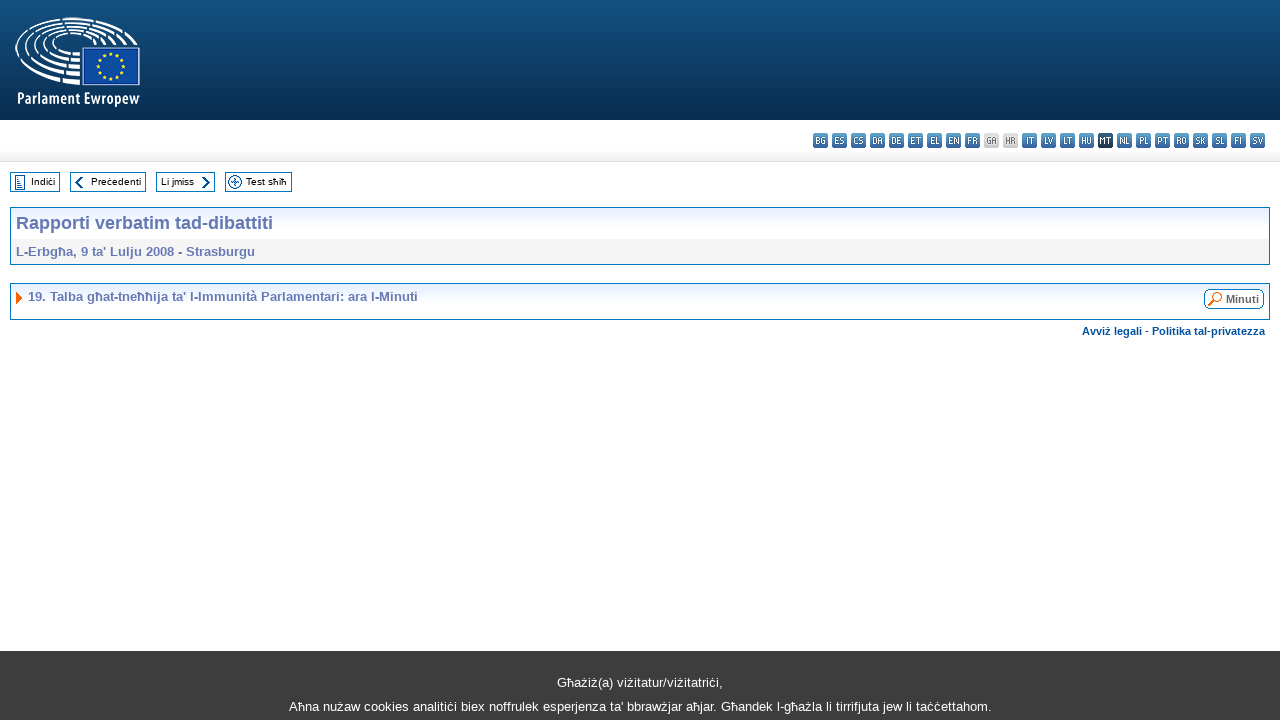

--- FILE ---
content_type: text/html; charset=UTF-8
request_url: https://www.europarl.europa.eu/doceo/document/CRE-6-2008-07-09-ITM-019_MT.html
body_size: 1861
content:
<!DOCTYPE html>
<html lang="en">
<head>
    <meta charset="utf-8">
    <meta name="viewport" content="width=device-width, initial-scale=1">
    <title></title>
    <style>
        body {
            font-family: "Arial";
        }
    </style>
    <script type="text/javascript">
    window.awsWafCookieDomainList = [];
    window.gokuProps = {
"key":"AQIDAHjcYu/GjX+QlghicBgQ/7bFaQZ+m5FKCMDnO+vTbNg96AEXaWLvZwS5Hbpu4KBSnQY0AAAAfjB8BgkqhkiG9w0BBwagbzBtAgEAMGgGCSqGSIb3DQEHATAeBglghkgBZQMEAS4wEQQMAQsqiLsUnQ/1uC97AgEQgDu0cdn+Ob1c8jL+iOHZ2ml9XwBAzQNnYU16j0l9liqc5vEoxpXNksQ751rLv14OX4jsuC2PgFQMI6u8hg==",
          "iv":"D549DwF0BAAADRlF",
          "context":"qpnat/J9ttciFng+FDI1fFHu/QX5zauN1kL5lftFzKbprPzC5odKxthkwexLOJO0gxHddCDB8O5E4Wr63emEEQl/[base64]/jWUlJUQMZ4kQ6r6+fZussKTYrE6awZ6pqArkZqGLHHPt2FXSD1wCGK5jX2EiKxmhL/pjcqQR+s8MAsOhCAVF1dVsvBQ=="
};
    </script>
    <script src="https://e3c1b12827d4.5ce583ec.us-east-2.token.awswaf.com/e3c1b12827d4/d7f65e927fcd/f9998b2f6105/challenge.js"></script>
</head>
<body>
    <div id="challenge-container"></div>
    <script type="text/javascript">
        AwsWafIntegration.saveReferrer();
        AwsWafIntegration.checkForceRefresh().then((forceRefresh) => {
            if (forceRefresh) {
                AwsWafIntegration.forceRefreshToken().then(() => {
                    window.location.reload(true);
                });
            } else {
                AwsWafIntegration.getToken().then(() => {
                    window.location.reload(true);
                });
            }
        });
    </script>
    <noscript>
        <h1>JavaScript is disabled</h1>
        In order to continue, we need to verify that you're not a robot.
        This requires JavaScript. Enable JavaScript and then reload the page.
    </noscript>
</body>
</html>

--- FILE ---
content_type: text/html;charset=UTF-8
request_url: https://www.europarl.europa.eu/doceo/document/CRE-6-2008-07-09-ITM-019_MT.html
body_size: 2540
content:
<!DOCTYPE html PUBLIC "-//W3C//DTD XHTML 1.0 Transitional//EN" "http://www.w3.org/TR/xhtml1/DTD/xhtml1-transitional.dtd">
<html xmlns="http://www.w3.org/1999/xhtml" xml:lang="mt" lang="mt"><head><meta http-equiv="Content-Type" content="text/html; charset=UTF-8" /><meta http-equiv="Content-Language" content="mt" />

<title>Rapporti verbatim tad-dibattiti - Talba għat-tneħħija ta' l-Immunità Parlamentari: ara l-Minuti - L-Erbgħa, 9 ta' Lulju 2008</title><meta name="title" content="Rapporti verbatim tad-dibattiti - Talba għat-tneħħija ta' l-Immunità Parlamentari: ara l-Minuti - L-Erbgħa, 9 ta' Lulju 2008" /><meta name="language" content="mt" />

<meta name="robots" content="index, follow, noodp, noydir, notranslate" /><meta name="copyright" content="© L-Unjoni Ewropea, 2008 – Sors: il-Parlament Ewropew" /><meta name="available" content="09-07-2008" /><meta name="sipade-leg" content="6" /><meta name="sipade-type" content="CRE" /><meta property="og:title" content="Rapporti verbatim tad-dibattiti - Talba għat-tneħħija ta' l-Immunità Parlamentari: ara l-Minuti - L-Erbgħa, 9 ta' Lulju 2008" /><meta property="og:image" content="https://www.europarl.europa.eu/website/common/img/icon/sharelogo_facebook.jpg" />

<link rel="canonical" href="https://www.europarl.europa.eu/doceo/document/CRE-6-2008-07-09-ITM-019_MT.html" />

<link href="/doceo/data/css/style_common.css" rel="stylesheet" type="text/css" /><link href="/doceo/data/css/style_common_print.css" rel="stylesheet" type="text/css" /><link href="/doceo/data/css/style_sipade.css" rel="stylesheet" type="text/css" /><link href="/doceo/data/css/style_activities.css" rel="stylesheet" type="text/css" /><link href="/doceo/data/css/common_sides.css" type="text/css" rel="stylesheet" /><link href="/doceo/data/css/style_sipade_oj_sched.css" type="text/css" rel="stylesheet" />
<script src="/doceo/data/js/overlib.js" type="text/javascript"> </script>
<script src="/doceo/data/js/swap_images.js" type="text/javascript"> </script>
<script src="/doceo/data/js/sipade.js" type="text/javascript"> </script>
<script src="/doceo/data/js/jquery-1.4.4.js" type="text/javascript"> </script>
<script src="/doceo/data/js/sipade-OJ-SYN.js" type="text/javascript"> </script><!--ATI analytics script--><script type="text/javascript" data-tracker-name="ATInternet" defer data-value="/website/webanalytics/ati-doceo.js" src="//www.europarl.europa.eu/website/privacy-policy/privacy-policy.js" ></script></head><body bgcolor="#FFFFFF"><div id="overDiv" style="position:absolute; visibility:hidden; z-index:1000;"> </div><a name="top"></a><table cellpadding="0" cellspacing="0" border="0" width="100%"><tr><td><div id="header_sides" class="new">
<a href="/portal/mt"><img alt="Go back to the Europarl portal" title="Go back to the Europarl portal" src="/doceo/data/img/EP_logo_neg_MT.png" /></a><h3 class="ep_hidden">Choisissez la langue de votre document :</h3><ul class="language_select">
            <li><a title="bg - български" class="bg on" href="/doceo/document/CRE-6-2008-07-09-ITM-019_BG.html">bg - български</a></li>
            <li><a title="es - español" class="es on" href="/doceo/document/CRE-6-2008-07-09-ITM-019_ES.html">es - español</a></li>
            <li><a title="cs - čeština" class="cs on" href="/doceo/document/CRE-6-2008-07-09-ITM-019_CS.html">cs - čeština</a></li>
            <li><a title="da - dansk" class="da on" href="/doceo/document/CRE-6-2008-07-09-ITM-019_DA.html">da - dansk</a></li>
            <li><a title="de - Deutsch" class="de on" href="/doceo/document/CRE-6-2008-07-09-ITM-019_DE.html">de - Deutsch</a></li>
            <li><a title="et - eesti keel" class="et on" href="/doceo/document/CRE-6-2008-07-09-ITM-019_ET.html">et - eesti keel</a></li>
            <li><a title="el - ελληνικά" class="el on" href="/doceo/document/CRE-6-2008-07-09-ITM-019_EL.html">el - ελληνικά</a></li>
            <li><a title="en - English" class="en on" href="/doceo/document/CRE-6-2008-07-09-ITM-019_EN.html">en - English</a></li>
            <li><a title="fr - français" class="fr on" href="/doceo/document/CRE-6-2008-07-09-ITM-019_FR.html">fr - français</a></li>
            <li class="ga" title="ga - Gaeilge">ga - Gaeilge</li>
            <li class="hr" title="hr - hrvatski">hr - hrvatski</li>
            <li><a title="it - italiano" class="it on" href="/doceo/document/CRE-6-2008-07-09-ITM-019_IT.html">it - italiano</a></li>
            <li><a title="lv - latviešu valoda" class="lv on" href="/doceo/document/CRE-6-2008-07-09-ITM-019_LV.html">lv - latviešu valoda</a></li>
            <li><a title="lt - lietuvių kalba" class="lt on" href="/doceo/document/CRE-6-2008-07-09-ITM-019_LT.html">lt - lietuvių kalba</a></li>
            <li><a title="hu - magyar" class="hu on" href="/doceo/document/CRE-6-2008-07-09-ITM-019_HU.html">hu - magyar</a></li>
            <li class="mt selected" title="mt - Malti">mt - Malti</li>
            <li><a title="nl - Nederlands" class="nl on" href="/doceo/document/CRE-6-2008-07-09-ITM-019_NL.html">nl - Nederlands</a></li>
            <li><a title="pl - polski" class="pl on" href="/doceo/document/CRE-6-2008-07-09-ITM-019_PL.html">pl - polski</a></li>
            <li><a title="pt - português" class="pt on" href="/doceo/document/CRE-6-2008-07-09-ITM-019_PT.html">pt - português</a></li>
            <li><a title="ro - română" class="ro on" href="/doceo/document/CRE-6-2008-07-09-ITM-019_RO.html">ro - română</a></li>
            <li><a title="sk - slovenčina" class="sk on" href="/doceo/document/CRE-6-2008-07-09-ITM-019_SK.html">sk - slovenčina</a></li>
            <li><a title="sl - slovenščina" class="sl on" href="/doceo/document/CRE-6-2008-07-09-ITM-019_SL.html">sl - slovenščina</a></li>
            <li><a title="fi - suomi" class="fi on" href="/doceo/document/CRE-6-2008-07-09-ITM-019_FI.html">fi - suomi</a></li>
            <li><a title="sv - svenska" class="sv on" href="/doceo/document/CRE-6-2008-07-09-ITM-019_SV.html">sv - svenska</a></li>
        </ul></div></td></tr><tr><td style="padding:10px;"><table width="100%" border="0" cellspacing="0" cellpadding="0"><tr><td><table border="0" align="left" cellpadding="0" cellspacing="0"><tr><td><table border="0" cellspacing="0" cellpadding="0" class="buttondocwin"><tr><td><a href="/doceo/document/CRE-6-2008-07-09-TOC_MT.html"><img src="/doceo/data/img/navi_index.gif" width="16" height="16" border="0" align="absmiddle" alt="" /></a></td><td valign="middle"> <a href="/doceo/document/CRE-6-2008-07-09-TOC_MT.html" title="Indiċi">Indiċi</a> </td></tr></table></td><td><img src="/doceo/data/img/spacer.gif" width="10" height="8" alt="" /></td><td><table border="0" cellspacing="0" cellpadding="0" class="buttondocwin"><tr><td><a href="/doceo/document/CRE-6-2008-07-09-ITM-018_MT.html"><img src="/doceo/data/img/navi_previous.gif" width="16" height="16" border="0" align="absmiddle" alt="" /></a></td><td valign="middle"> <a href="/doceo/document/CRE-6-2008-07-09-ITM-018_MT.html" title="Preċedenti">Preċedenti</a> </td></tr></table></td><td><img src="/doceo/data/img/spacer.gif" width="10" height="8" alt="" /></td><td><table border="0" cellspacing="0" cellpadding="0" class="buttondocwin"><tr><td valign="middle"> <a href="/doceo/document/CRE-6-2008-07-09-ITM-020_MT.html" title="Li jmiss">Li jmiss</a> </td><td><a href="/doceo/document/CRE-6-2008-07-09-ITM-020_MT.html"><img src="/doceo/data/img/navi_next.gif" width="16" height="16" border="0" align="absmiddle" alt="" /></a></td></tr></table></td><td><img src="/doceo/data/img/spacer.gif" width="10" height="8" alt="" /></td><td><table border="0" cellspacing="0" cellpadding="0" class="buttondocwin"><tr><td><a href="/doceo/document/CRE-6-2008-07-09_MT.html"><img src="/doceo/data/img/navi_moredetails.gif" width="16" height="16" border="0" align="absmiddle" alt="" /></a></td><td valign="middle"> <a href="/doceo/document/CRE-6-2008-07-09_MT.html" title="Test sħiħ">Test sħiħ</a> </td></tr></table></td><td><img src="/doceo/data/img/spacer.gif" width="10" height="8" alt="" /></td></tr><tr><td><img src="/doceo/data/img/spacer.gif" width="10" height="15" alt="" /></td></tr></table></td></tr></table><table width="100%" border="0" cellpadding="5" cellspacing="0" class="doc_box_header">
<tr>
<td align="left" valign="top" style="background-image:url(/doceo/data/img/gradient_blue.gif)" class="title_TA">Rapporti verbatim tad-dibattiti</td><td valign="top" align="right" style="background-image:url(/doceo/data/img/gradient_blue.gif)"></td>
</tr>
<tr>
<td class="doc_title" align="left" valign="top" bgcolor="#F5F5F5">L-Erbgħa, 9 ta' Lulju 2008 - Strasburgu</td>
<td class="doc_title" align="right" valign="top" bgcolor="#F5F5F5"></td></tr></table><br />
<table width="100%" border="0" cellpadding="0" cellspacing="0" class="doc_box_header" style="padding-bottom:5px"><tr valign="top"><td>
<table width="100%" border="0" cellpadding="5" cellspacing="0"><tr valign="top" style="padding-bottom:0px;padding-left:5px;padding-right:5px;padding-top:5px"><td align="left" style="background-image:url(/doceo/data/img/gradient_blue.gif)" class="doc_title"><img src="/doceo/data/img/arrow_title_doc.gif" width="8" height="14" border="0" align="absmiddle" alt="" /> 19. Talba għat-tneħħija ta' l-Immunità Parlamentari: ara l-Minuti</td><td style="background-image:url(/doceo/data/img/gradient_blue.gif)" width="10"><table align="right" cellpadding="0" cellspacing="0"><tr><td><a href="/doceo/document/PV-6-2008-07-09-ITM-019_MT.html"><img src="/doceo/data/img/switch_pv_cre_left.gif" width="22" height="20" border="0" alt="" /></a></td><td class="switch_button_pv_cre"><a href="/doceo/document/PV-6-2008-07-09-ITM-019_MT.html">Minuti</a></td><td><a href="/doceo/document/PV-6-2008-07-09-ITM-019_MT.html"><img src="/doceo/data/img/switch_pv_cre_right.gif" width="5" height="20" border="0" alt="" /></a></td></tr></table></td></tr></table></td></tr></table><table width="100%" border="0" cellspacing="0" cellpadding="5"><tr class="footerdocwin"><td></td><td align="right"><a target="_blank" href="/legal-notice/mt">Avviż legali</a> - <a target="_blank" href="/privacy-policy/mt">Politika tal-privatezza</a></td></tr></table></td></tr></table></body></html>